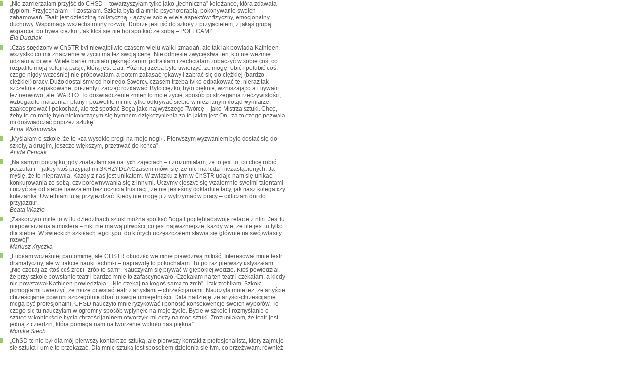

--- FILE ---
content_type: text/html; charset=UTF-8
request_url: http://sztukmisja.org/chstr_studencionas.php
body_size: 3040
content:
<html>
	<head>
		<meta http-equiv="Content-type" content="text/html; charset=utf-8">
		<link rel="stylesheet" type="text/css" href="dramat.css">
	</head>
	<body style="margin:0; width:589px">
		<div class="chstr" style="line-height:120%">
			<ul>
<li id="kwad" style="margin-bottom:5px">„Nie zamierzałam przyjść do CHSD – towarzyszyłam tylko jako „techniczna” koleżance, która zdawała dyplom. Przyjechałam – i zostałam. Szkoła była dla mnie psychoterapią, pokonywanie swoich zahamowań. Teatr jest dziedziną holistyczną. Łączy w sobie wiele aspektów: fizyczny, emocjonalny, duchowy. Wspomaga wszechstronny rozwój. Dobrze jest iść do szkoły z przyjacielem, z jakąś grupą wsparcia, bo bywa ciężko. Jak ktoś się nie boi spotkać ze sobą – POLECAM!”<p style="font-style:italic; text-align:left">Ela Dudziak</p></li><li id="kwad" style="margin-bottom:5px">„Czas spędzony w ChSTR był niewątpliwie czasem wielu walk i zmagań, ale tak jak powiada Kathleen, wszystko co ma znaczenie w życiu ma też swoją cenę. Nie odniesie zwycięstwa ten, kto nie weźmie udziału w bitwie. Wiele barier musiało pęknąć zanim potrafiłam i zechciałam zobaczyć w sobie coś, co rozpaliło moją kolejną pasję, którą jest teatr. Później trzeba było uwierzyć, że mogę robić i polubić coś, czego nigdy wcześniej nie próbowałam, a potem zakasać rękawy i zabrać się do ciężkiej (bardzo ciężkiej) pracy. Dużo dostaliśmy od hojnego Stwórcy, czasem trzeba tylko odpakować te, nieraz tak szczelinie zapakowane, prezenty i zacząć rozdawać. Było ciężko, było pięknie, wzruszająco a i bywało też nerwowo, ale. WARTO. To doświadczenie zmieniło moje życie, sposób postrzegania rzeczywistości, wzbogaciło marzenia i plany i pozwoliło mi nie tylko odkrywać siebie w nieznanym dotąd wymiarze, zaakceptować i pokochać, ale też spotkać Boga jako najwyższego Twórcę – jako Mistrza sztuki. Chcę, żeby to co robię było niekończącym się hymnem dziękczynienia za to jakim jest On i za to czego pozwala mi doświadczać poprzez sztukę”.<p style="font-style:italic; text-align:left">Anna Wiśniowska</p></li><li id="kwad" style="margin-bottom:5px">„Myślałam o szkole, że to «za wysokie progi na moje nogi». Pierwszym wyzwaniem było dostać się do szkoły, a drugim, jeszcze większym, przetrwać do końca”.<p style="font-style:italic; text-align:left">Anida Pencak</p></li><li id="kwad" style="margin-bottom:5px">„Na samym początku, gdy znalazłam się na tych zajęciach – i zrozumiałam, że to jest to, co chcę robić, poczułam – jakby ktoś przypiął mi SKRZYDŁA Czasem mówi się, że nie ma ludzi niezastąpionych. Ja myślę, że to nieprawda. Każdy z nas jest unikatem. W związku z tym w ChSTR udaje nam się unikać konkurowania ze sobą, czy porównywania się z innymi. Uczymy cieszyć się wzajemnie swoimi talentami i uczyć się od siebie nawzajem bez uczucia frustracji, że nie jesteśmy dokładnie tacy, jak nasz kolega czy koleżanka. Uwielbiam tutaj przyjeżdżać. Kiedy nie mogę już wytrzymać w pracy – odliczam dni do przyjazdu”.<p style="font-style:italic; text-align:left">Beata Wlazło</p></li><li id="kwad" style="margin-bottom:5px">„Zaskoczyło mnie to w ilu dziedzinach sztuki można spotkać Boga i pogłębiać swoje relacje z nim. Jest tu niepowtarzalna atmosfera – nikt nie ma wątpliwości, co jest najważniejsze, każdy wie, że nie jest tu tylko dla siebie. W świeckich szkołach tego typu, do których uczęszczałem stawia się głównie na swój/własny rozwój”.<p style="font-style:italic; text-align:left">Mariusz Kryczka</p></li><li id="kwad" style="margin-bottom:5px">„Lubiłam wcześniej pantomimę, ale CHSTR obudziło we mnie prawdziwą miłość. Interesował mnie teatr dramatyczny, ale w trakcie nauki techniki – naprawdę to pokochałam. Tu po raz pierwszy usłyszałam: „Nie czekaj aż ktoś coś zrobi- zrób to sam”. Nauczyłam się pływać w głębokiej wodzie. Ktoś powiedział, że przy szkole powstanie teatr i bardzo mnie to zafascynowało. Czekałam na ten teatr i czekałam, a kiedy nie powstawał Kathleen powiedziała: „ Nie czekaj na kogoś sama to zrób”. I tak zrobiłam. Szkoła pomogła mi uwierzyć, że może powstać teatr z artystami – chrześcijanami. Nauczyła mnie też, że artyście chrześcijanie powinni szczególnie dbać o swoje umiejętności. Dała nadzieję, że artyści-chrześcijanie mogą być profesjonalni. CHSD nauczyło mnie ryzykować i ponosić konsekwencje swoich wyborów. To czego się tu nauczyłam w ogromny sposób wpłynęło na moje życie. Bycie w szkole i rozmyślanie o sztuce w kontekście bycia chrześcijaninem otworzyło mi oczy na moc sztuki. Zrozumiałam, że teatr jest jedną z dziedzin, która pomaga nam na tworzenie wokoło nas piękna”.<p style="font-style:italic; text-align:left">Monika Siech</p></li><li id="kwad" style="margin-bottom:5px">„ChSD to nie był dla mój pierwszy kontakt ze sztuką, ale pierwszy kontakt z profesjonalistą, który zajmuje się sztuką i umie to przekazać. Dla mnie sztuka jest sposobem dzielenia się tym, co przeżywam, również z Bogiem. Kathleen daje nam profesjonalne narzędzia, by to robić. Nigdy nie byłoby mnie stać na tyle godzin profesjonalnego nauczania. (Kathleen pracuje w szkole za darmo). Tryb funkcjonowania szkoły umożliwia ludziom, którzy mają serce dla sztuki, ale robią w życiu inne rzeczy, zdobyć profesjonalne umiejętności”.<p style="font-style:italic; text-align:left">Jarek Siech</p></li><li id="kwad" style="margin-bottom:5px">„Cudowny romans ze sztuką. Nigdy nie myślałem, że będzie taki trudny i tak zachwycający, jednocześnie. Szkołą nie jest łatwa – wymaga sporo wysiłku. Jest w pewien sposób jak wojsko. Ale jest też fascynująca”.<p style="font-style:italic; text-align:left">Arek Duźniak</p></li>			</ul>
		</div>
	</body>
	<script language="JavaScript1.2">
		var speed, currentpos=curpos1=0,alt=1,curpos2=-1
		function initialize()
			{
			if (window.parent.scrollspeed1!=0)
				{
				speed=window.parent.scrollspeed1
				scrollwindow()
				}
			}
		function scrollwindow()
			{
			temp=(document.all)? document.body.scrollTop : window.pageYOffset
			alt=(alt==0)? 1 : 0
			if (alt==0)
				curpos1=temp
			else
				curpos2=temp
			window.scrollBy(0,speed)
			}
		setInterval("initialize()",10)
	</script>
</html>


--- FILE ---
content_type: text/css
request_url: http://sztukmisja.org/dramat.css
body_size: 1023
content:
a
{
	color: #555;
	font-family: trebuchet ms, arial, sans-serif;
	text-decoration: underline;
}
a:hover
{
	color: #000;
	text-decoration: none;
}
big
{
	color: #fff;
}
body
{
	background: white;
	color: #555;
	font: 9pt trebuchet ms, arial, sans-serif;
	margin: 0 auto;
	padding: 0;
	width: 900px;
}
div
{
	border: 0;
	line-height: 120%;
}
div#top
{
	height: 200px;
	width: 900px;
}
div#dol
{
	clear: both;
	height: 350px;
	margin-top: 15px;
	width: 900px;
}

div#double
{
	width: 599px;
}
div#okno_l
{
	float: left;
	width: 299px;
}
div#okno_l iframe
{
	margin-right: 10px;
}
div#okno_l li
{
	margin-right: 10px;
}
div#okno_l p
{
	margin-right: 10px;
}
div#okno_s
{
	clear: right;
	float: left;
	width: 300px;
}
div#okno_s iframe
{
	margin: 10px 10px;
}
div#okno_s li
{
	margin: 0 10px;
}
div#okno_s p
{
	margin: 0 10px;
}
div#okno_p
{
	clear: right;
	float: right;
	width: 299px;
}
div#okno_p iframe
{
	margin-left: 10px;
}
div#okno_p li
{
	margin-left: 10px;
}
div#okno_p p
{
	margin-left: 10px;
}

div#flesz
{
	float: left;
	height: 200px;
	width: 885px;
}
div#info
{
	font-weight: bold;
	height: 20px;
	letter-spacing: .5em;
	margin-top: 10px;
	padding-top: 10px;
	text-align: center;
	text-transform: uppercase;
	width: 900px;
}
div#menu_glowne
{
	clear: right;
	float: right;
	height: 200px;
	width: 15px;
}
div#negatyw form
{
	line-height: 220%;
}
div#negatyw input
{
	border: 0;
	color: #555;
	margin: 0;
}
div#negatyw li
{
	margin-right: 10px;
}
div#negatyw p#h2
{
	color: #fff;
	font-weight: bold;
	margin-top: 10px;
}
div#news
{
	margin-bottom: 10px
}
div#news p#h2
{
	margin: 0;
}
div#news p#h3
{
	margin: 0;
}
form
{
	margin: 0;
	padding: 0;
	text-transform: uppercase;
}
iframe
{
	margin: 3px 0;
}
img
{
	border: 0;
}
input
{
	background: #fff;
	border: 1px solid #ccc;
	color: #999;
	font: 9pt trebuchet ms, arial, sans-serif;
	text-transform: none;
}
li
{
	list-style: none outside;
}
li#kwad
{
	list-style: url(paszcza/chstr_kwad.png) outside;
	margin-left: 20px;
}
p
{
	margin: 0;
	padding: 0;
	text-align: left;
}
p#h1, p#h2, p#h3
{
	font-family: trebuchet ms, arial, sans-serif;
	text-align: left;
	text-transform: uppercase;
}
p#h1
{
	font-size: 10pt;
	font-weight: bold;
	margin-top: 10px;
}
p#h2
{
	margin-bottom: 10px;
}
p#h3
{
	color: #555;
	margin-top: 10px;
}
p#wciecie
{
	text-indent: 3em;
}
p#just
{
	text-align: justify;
}
p#ukos
{
	font-style: italic;
	text-align: right;
}
table
{
	margin: 0;
	padding: 0;
}
table#plandnia
{
	margin: 15px 0 10px 7px;
	width: 316px;
}
table#plandnia td
{
	color: #fff;
	line-height: 120%;
	vertical-align: top;
}
table#plandnia a
{
	color: #363;
	text-decoration: none;
}
td
{
	color: #555;
	font: 9pt trebuchet ms, arial, sans-serif;
	line-height: 16pt
}
textarea
{
	background-color: #999;
	border: 1px solid #ccc;
	color: #fff;
	font: 9pt trebuchet ms, arial, sans-serif;
	width: 280px;
}
ul
{
	margin: 0;
	padding: 0;
}
ul#kwad > li
{
	list-style: url(paszcza/chstr_kwad.png) outside;
	margin-left: 20px;
}
ul#myslnik > li
{
	list-style: disc inside;
}

.chstr div#negatyw
{
	background: #9c6;
	color: #fff;
	padding-bottom: 10px;
}
.chstr p#h1, .chstr p#h2
{
	color: #9c6;
}
.lwiapaszcza big
{
	background: #fc0;
}
.lwiapaszcza div#negatyw
{
	background: #fc0;
	color: #555;
	padding-bottom: 10px;
}
.lwiapaszcza p#h1, .lwiapaszcza p#h2
{
	color: #fc0;
}
.sztukmisja p#h1, .sztukmisja p#h2
{
	color: #ff5d27;
}
.tirsa p#h1, .tirsa p#h2
{
	color: #3bb3c2;
}
.nawigacja
{
	margin-left: 10px;
}
.nawigacja a
{
	font: 9pt trebuchet ms, arial, sans-serif;
	text-decoration: none;
	text-transform: uppercase;
}
.chstr .nawigacja a:hover, .chstr div#info
{
	background: #9c6;
	color: #fff;
}
.lwiapaszcza .nawigacja a:hover, .lwiapaszcza div#info
{
	background: #fc0;
	color: #fff;
}.galeria div
{
	clear: right;
	float: left;
}
